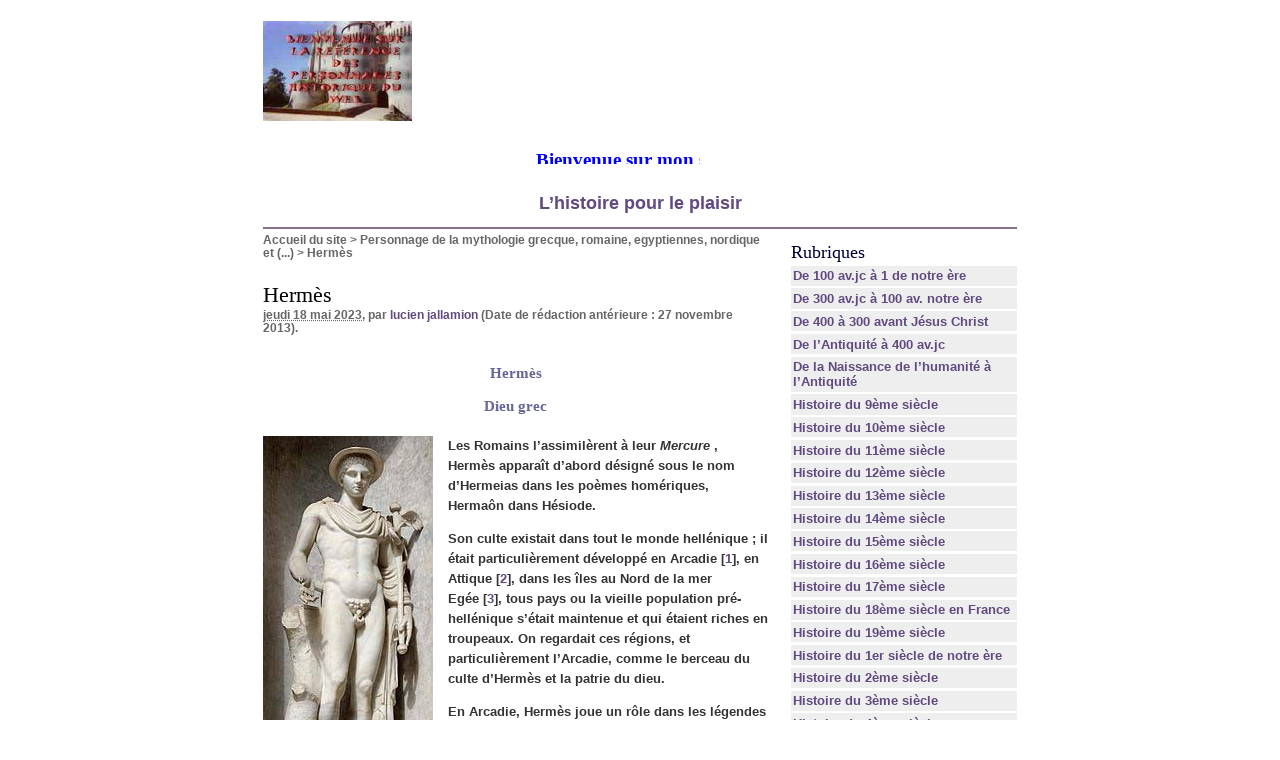

--- FILE ---
content_type: text/html; charset=utf-8
request_url: https://www.ljallamion.fr/spip.php?article4465
body_size: 39283
content:
<!DOCTYPE html PUBLIC "-//W3C//DTD XHTML 1.0 Transitional//EN" "http://www.w3.org/TR/xhtml1/DTD/xhtml1-transitional.dtd">
<html xmlns="http://www.w3.org/1999/xhtml" xml:lang="fr" lang="fr" dir="ltr">
<head>
<title>Hermès -  

 Bienvenue sur mon site historique. Bon surf 

 L'histoire pour le plaisir /body</title>
<meta name="description" content="Herm&#232;s Dieu grec Les Romains l&#39;assimil&#232;rent &#224; leur Mercure , Herm&#232;s appara&#238;t d&#39;abord d&#233;sign&#233; sous le nom d&#39;Hermeias dans les po&#232;mes hom&#233;riques, (...)" />
<meta http-equiv="Content-Type" content="text/html; charset=utf-8" />


<meta name="generator" content="SPIP 2.0.10 [14698]" />


<link rel="alternate" type="application/rss+xml" title="Syndiquer tout le site" href="https://www.ljallamion.fr/spip.php?page=backend" />


<link rel="stylesheet" href="prive/spip_style.css" type="text/css" media="all" />


<link rel="stylesheet" href="spip_formulaires.css" type="text/css" media="projection, screen, tv" />


<link rel="stylesheet" href="squelettes-dist/habillage.css" type="text/css" media="projection, screen, tv" />


<link rel="stylesheet" href="squelettes-dist/impression.css" type="text/css" media="print" />






<script src="prive/javascript/jquery.js" type="text/javascript"></script>

<script src="prive/javascript/jquery.form.js" type="text/javascript"></script>

<script src="prive/javascript/ajaxCallback.js" type="text/javascript"></script>
<!-- insert_head --></head>

<body class="page_article">
<div id="page">

	
	<div id="entete">
<a rel="start home" href="http://www.ljallamion.fr/" title="Accueil du site" class="accueil"><img src="local/cache-vignettes/L149xH100/siteon0-13ba5.jpg" alt="" width='149' height='100' onmouseover="this.src='local/cache-vignettes/L134xH100/siteoff0-7524f.jpg'" onmouseout="this.src='local/cache-vignettes/L149xH100/siteon0-13ba5.jpg'" class='spip_logos' style='height:100px;width:149px;' /> <strong id="nom_site_spip"><body>  <p style="margin: 0 10" align="center"><B><FONT face=Verdana size=5> <MARQUEE style="FONT-WEIGHT: bold; FONT-SIZE: 14pt; COLOR: #0000ff; FONT-FAMILY: Monotype Corsiva; TEXT-DECORATION: none" scrollAmount=5 scrollDelay=55 width=368 height=15>Bienvenue sur&nbsp;mon site historique. Bon surf</FONT></MARQUEE><!-- Début du code lien texte -->  </font> </b>  <p style="margin: 0 10" align="center">
</body> <b><font color="#0000FF" size="4"><a href="http://www.ljallamion.fr"> L&#8217;histoire pour le plaisir</a></font></b></body</strong></a>

</div>
	
    <div class="hfeed" id="conteneur">
    <div class="hentry" id="contenu">
    
        
        <div id="hierarchie"><a href="http://www.ljallamion.fr/">Accueil du site</a> &gt; <a href="spip.php?rubrique32">Personnage de la mythologie grecque, romaine, egyptiennes, nordique et&nbsp;(...)</a> &gt; <strong class="on">Hermès</strong></div>

        <div class="cartouche">
            <div class="surlignable">
				
				
				<h1 class="entry-title">Hermès</h1>
				
            </div>

            <p><small><abbr class="published" title="2023-05-18T14:09:00Z">jeudi 18 mai 2023</abbr>, par  <span class="vcard author"><a class="url fn spip_in" href="spip.php?auteur11">lucien jallamion</a></span> (Date de r&eacute;daction ant&eacute;rieure&nbsp;: 27 novembre 2013).</small></p>

            
            </div>
		
        <div class="surlignable">
			<div class="chapo"><h3 class="spip">Hermès
<p>Dieu grec</p>
</h3>
<p> <span class='spip_document_2011 spip_documents spip_documents_left' style='float:left; width:170px;'>
<img src='local/cache-vignettes/L170xH372/-1808-8113e.jpg' width='170' height='372' alt="Hermes Ludovisi, copie romaine conserv&#233;e au Mus&#233;e national romain &#224; Rome." title="Hermes Ludovisi, copie romaine conserv&#233;e au Mus&#233;e national romain &#224; Rome." style='height:372px;width:170px;' /></span></p></div>
			<div class="texte entry-content"><p>Les Romains l’assimilèrent à leur <i> <strong>Mercure</strong> </i>, Hermès apparaît d&#8217;abord désigné sous le nom d&#8217;Hermeias dans les poèmes homériques, Hermaôn dans Hésiode.</p>

<p>Son culte existait dans tout le monde hellénique&nbsp;; il était particulièrement développé en Arcadie<strong>&nbsp;[<a href='#nb1' class='spip_note' rel='footnote' title='L’Arcadie est une région de la Grèce située au centre de la péninsule du&nbsp;(...)' id='nh1'>1</a>]</strong>, en Attique<strong>&nbsp;[<a href='#nb2' class='spip_note' rel='footnote' title='L’Attique est la région qui entoure Athènes. Elle est découpée en 139 dèmes et&nbsp;(...)' id='nh2'>2</a>]</strong>, dans les îles au Nord de la mer Egée<strong>&nbsp;[<a href='#nb3' class='spip_note' rel='footnote' title='Lemnos, Imbros, Samothrace' id='nh3'>3</a>]</strong>, tous pays ou la vieille population pré-hellénique s&#8217;était maintenue et qui étaient riches en troupeaux. On regardait ces régions, et particulièrement l&#8217;Arcadie, comme le berceau du culte d&#8217;Hermès et la patrie du dieu.</p>

<p>En Arcadie, Hermès joue un rôle dans les légendes d&#8217;<i> <strong>Arcas</strong> </i>,<i> <strong> Evandre</strong> </i>, <strong><a href='spip.php?article4723' class='spip_in'>Pan</a></strong>, <i> <strong>Callisto</strong> </i>, <i> <strong>Lycaon</strong> </i>, etc. Au mont Cyllène<strong>&nbsp;[<a href='#nb4' class='spip_note' rel='footnote' title='Le mont Cyllène) ou mont Ziria est l’une des hautes montagnes du Péloponnèse&nbsp;(...)' id='nh4'>4</a>]</strong>, on plaçait son lieu de naissance et d&#8217;éducation par les nymphes<strong>&nbsp;[<a href='#nb5' class='spip_note' rel='footnote' title='Dans la mythologie grecque et romaine, les nymphes sont des divinités&nbsp;(...)' id='nh5'>5</a>]</strong>, son union avec la nymphe la fille de <strong><a href='spip.php?article8754' class='spip_in'>Dryops</a></strong>, dont naquit <strong><a href='spip.php?article4723' class='spip_in'>Pan</a></strong>. On y célébrait des fêtes herméennes, mentionnées par <strong><a href='spip.php?article94' class='spip_in'>Pindare</a></strong> et son scoliaste<strong>&nbsp;[<a href='#nb6' class='spip_note' rel='footnote' title='Une scholie ou scolie est un commentaire, une note philologique figurant&nbsp;(...)' id='nh6'>6</a>]</strong>.</p>

<p>Au mont Chelydorea<strong>&nbsp;[<a href='#nb7' class='spip_note' rel='footnote' title='Nom d’une montagne du Péloponnèse qui appartenait à l’Arcadie. Cette montagne&nbsp;(...)' id='nh7'>7</a>]</strong> le dieu aurait inventé sa lyre. Phénée<strong>&nbsp;[<a href='#nb8' class='spip_note' rel='footnote' title='C’était le nom d’une ville d’Arcadie, au nord, sur l’Olbius.' id='nh8'>8</a>]</strong> lui rendait des hommages spéciaux et possédait le tombeau de son fils Myrtile. À Méthydrion, on sacrifiait à Hermès et <strong><a href='spip.php?article4724' class='spip_in'>Hécate</a></strong> à chaque nouvelle lune.</p>

<p>On trouvait à Olympie<strong>&nbsp;[<a href='#nb9' class='spip_note' rel='footnote' title='Olympie est un centre religieux de la Grèce, dans le Péloponnèse, plus&nbsp;(...)' id='nh9'>9</a>]</strong> un temple d&#8217;<strong><a href='spip.php?article4526' class='spip_in'>Apollon</a></strong> et Hermès&nbsp;; un autel d&#8217;Hermès Enagonios, plusieurs statues célèbres.</p>

<p>En Messénie<strong>&nbsp;[<a href='#nb10' class='spip_note' rel='footnote' title='La Messénie est une région au sud-ouest de la péninsule du Péloponnèse en&nbsp;(...)' id='nh10'>10</a>]</strong>, on vénérait Hermès, associé à <strong><a href='spip.php?article4725' class='spip_in'>Déméter</a></strong> et <strong><a href='spip.php?article4727' class='spip_in'>Coré</a></strong>, dans les mystères d&#8217;Andania qu&#8217;il faut peut être rattacher au culte des Cabires&nbsp;; dans le bois sacré d&#8217;Apollon Carnéien, Hermès Caiophore est placé près de lui, à Pylos, on montrait la grotte ou il aimait cacher les bœufs volés.</p>

<p>En Laconie<strong>&nbsp;[<a href='#nb11' class='spip_note' rel='footnote' title='La Laconie est une région historique de Grèce, située à l’extrême sud-est de la&nbsp;(...)' id='nh11'>11</a>]</strong>, Hermès qui figure dans la légende des Dioscures<strong>&nbsp;[<a href='#nb12' class='spip_note' rel='footnote' title='Dans la mythologie grecque, Castor et Pollux, appelés Dioscures sont les&nbsp;(...)' id='nh12'>12</a>]</strong>, et était vénéré en leur compagnie et en celle d&#8217;<strong><a href='spip.php?article142' class='spip_in'>Héraclès</a></strong>, avait des sanctuaires à Sparte.</p>

<p>En Argolide<strong>&nbsp;[<a href='#nb13' class='spip_note' rel='footnote' title='L’Argolide est une péninsule de Grèce, bordée au nord par le golfe Saronique et&nbsp;(...)' id='nh13'>13</a>]</strong>, il joue un rôle dans les mythes d&#8217;Argus, de <strong><a href='spip.php?article4728' class='spip_in'>Pélops</a></strong>, de <strong><a href='spip.php?article4720' class='spip_in'>Persée</a></strong>&nbsp;; on lui offrait un sacrifice 30 jours après un décès&nbsp;; à Trézène<strong>&nbsp;[<a href='#nb14' class='spip_note' rel='footnote' title='Trézène est une ancienne cité grecque du Péloponnèse, sur la côte nord de&nbsp;(...)' id='nh14'>14</a>]</strong>, on l&#8217;appelait Polygios et le vénérait avec Héraclès.</p>

<p>A Sicyone<strong>&nbsp;[<a href='#nb15' class='spip_note' rel='footnote' title='Sicyone était une cité grecque du Péloponnèse, située sur un plateau, non loin&nbsp;(...)' id='nh15'>15</a>]</strong>, on le qualifiait Epaktios ou Agoraios&nbsp;; à Corinthe<strong>&nbsp;[<a href='#nb16' class='spip_note' rel='footnote' title='Corinthe était l’une des plus importantes cités de la Grèce antique, située&nbsp;(...)' id='nh16'>16</a>]</strong>, il avait plusieurs statues.</p>

<p>En Béotie<strong>&nbsp;[<a href='#nb17' class='spip_note' rel='footnote' title='La Béotie est une région de Grèce centrale. Elle est bordée par l’Attique au&nbsp;(...)' id='nh17'>17</a>]</strong>, Thèbes<strong>&nbsp;[<a href='#nb18' class='spip_note' rel='footnote' title='Thèbes est une ville grecque de Béotie, siège d’un dème. Elle fut dans&nbsp;(...)' id='nh18'>18</a>]</strong> se prétendait patrie d&#8217;Hermès&nbsp;: le mythe local attribuait au dieu le salut de <strong><a href='spip.php?article7801' class='spip_in'>Dionysos</a></strong>, on a soutenu qu&#8217;il l&#8217;identifiait à Cadmus. Tanagra<strong>&nbsp;[<a href='#nb19' class='spip_note' rel='footnote' title='Tanagra est une ancienne cité grecque de Béotie, à 20 km à l’est de Thèbes,&nbsp;(...)' id='nh19'>19</a>]</strong> réclamait également la naissance d&#8217;Hermès, le vénérant sous les épithètes de Criophore et Promachos, montrant le mûrier sauvage à l&#8217;ombre duquel il serait né.</p>

<p>En Phocide<strong>&nbsp;[<a href='#nb20' class='spip_note' rel='footnote' title='La Phocide est une région de Grèce centrale, à l’ouest de la Béotie, qui tire&nbsp;(...)' id='nh20'>20</a>]</strong>, on indique comme fils d&#8217;Hermès le grand-père d&#8217;<strong><a href='spip.php?article4730' class='spip_in'>Ulysse</a></strong>, <strong><a href='spip.php?article4830' class='spip_in'>Autolycos</a></strong>. Le dieu figure dans le mythe des Thries, localisé dans la région du Parnasse, comme le précédent.</p>

<p>En Locride<strong>&nbsp;[<a href='#nb21' class='spip_note' rel='footnote' title='La Locride est une ancienne région de Grèce centrale. Elle fut divisée en&nbsp;(...)' id='nh21'>21</a>]</strong>, en Acarnanie<strong>&nbsp;[<a href='#nb22' class='spip_note' rel='footnote' title='L’Acarnanie est une région occidentale de la Grèce antique, délimitée au nord&nbsp;(...)' id='nh22'>22</a>]</strong>, en Illyrie<strong>&nbsp;[<a href='#nb23' class='spip_note' rel='footnote' title='L’Illyrie est un royaume des côtes de la rive orientale de l’Adriatique,&nbsp;(...)' id='nh23'>23</a>]</strong>, en Macédoine, les textes et les monnaies signalent le culte d&#8217;Hermès.</p>

<p>En Thessalie<strong>&nbsp;[<a href='#nb24' class='spip_note' rel='footnote' title='La Thessalie est une région historique et une périphérie du nord-est de la&nbsp;(...)' id='nh24'>24</a>]</strong>, il était très ancien et une série de héros étaient qualifiés de  fils d&#8217;Hermès.</p>

<p>Les nombreuses colonies de la côte de Thrace, Abdère<strong>&nbsp;[<a href='#nb25' class='spip_note' rel='footnote' title='Abdère est une cité grecque de la Thrace antique, située près de l’embouchure&nbsp;(...)' id='nh25'>25</a>]</strong>, Sestos<strong>&nbsp;[<a href='#nb26' class='spip_note' rel='footnote' title='Sestos est une ville antique de Chersonèse de Thrace situé à l’endroit le plus&nbsp;(...)' id='nh26'>26</a>]</strong> et vingt autres ont le culte d&#8217;Hermès, ce qu&#8217;attestent leurs monnaies. Il y a d&#8217;autant plus lieu de s&#8217;y attendre que les îles voisines étaient un des centres primitifs de ce culte. A Samothrace<strong>&nbsp;[<a href='#nb27' class='spip_note' rel='footnote' title='Samothrace est une île de la mer Égée, dans la partie de la mer de Thrace,&nbsp;(...)' id='nh27'>27</a>]</strong> et l’Hellespont<strong>&nbsp;[<a href='#nb28' class='spip_note' rel='footnote' title='Les anciens grecs désignaient le détroit sous le nom d’Hellēspontos qui fut&nbsp;(...)' id='nh28'>28</a>]</strong> en fait un lieu de syncrétisme religieux, Hermès, généralement représenté ithyphallique, est rangé parmi les Cabires et est assimilé à Cadmilos<strong>&nbsp;[<a href='#nb29' class='spip_note' rel='footnote' title='le Cadmus thébain' id='nh29'>29</a>]</strong>&nbsp;; de même à Imbros<strong>&nbsp;[<a href='#nb30' class='spip_note' rel='footnote' title='L’île d’Imbros est, avec sa voisine Ténédos, une des rares îles turques de la&nbsp;(...)' id='nh30'>30</a>]</strong> et Lemnos<strong>&nbsp;[<a href='#nb31' class='spip_note' rel='footnote' title='Lemnos ou Límnos est une île grecque du nord-est de la mer Égée, située entre&nbsp;(...)' id='nh31'>31</a>]</strong>.</p>

<p>Dans les colonies d&#8217;Asie Mineure<strong>&nbsp;[<a href='#nb32' class='spip_note' rel='footnote' title='L’Anatolie ou Asie Mineure est la péninsule située à l’extrémité occidentale de&nbsp;(...)' id='nh32'>32</a>]</strong>, nous ne trouvons rien à signaler de particulier&nbsp;; Hermès est associé tantôt à Apollon, tantôt à <strong><a href='spip.php?article4834' class='spip_in'>Aphrodite</a></strong>. En Egypte, s&#8217;est développé à côté du culte grec celui d&#8217;Hermès Trismégiste ou <i> <strong>Thot</strong> </i>. Les Éoliens de Lesbos<strong>&nbsp;[<a href='#nb33' class='spip_note' rel='footnote' title='Lesbos est une île grecque de la périphérie d’Egée Septentrionale, souvent aussi&nbsp;(...)' id='nh33'>33</a>]</strong> admettaient, comme leurs voisins de Samothrace et probablement les Thébains, l&#8217;identification d&#8217;Hermès et de Cadmus. Les Ioniens insulaires et continentaux partagent les idées des Athéniens. En <strong><a href='spip.php?article8306' class='spip_in'>Crète</a></strong>, le culte prend une forme locale. A Tinos<strong>&nbsp;[<a href='#nb34' class='spip_note' rel='footnote' title='Tinos est une île du nord des Cyclades grecques dans la mer Égée méridionale.&nbsp;(...)' id='nh34'>34</a>]</strong>, Amorgos<strong>&nbsp;[<a href='#nb35' class='spip_note' rel='footnote' title='Amorgos est une île grecque, la plus orientale des Cyclades. Elle dispose de&nbsp;(...)' id='nh35'>35</a>]</strong>, etc. Hermès est associé à Héraclès. Dans les îles Ioniennes il se présente particulièrement sous l&#8217;aspect de dieu des bergers. En Sicile<strong>&nbsp;[<a href='#nb36' class='spip_note' rel='footnote' title='La Sicile est la plus grande île méditerranéenne. Avec une superficie de 25&nbsp;(...)' id='nh36'>36</a>]</strong>, on en fait le père de <strong><a href='spip.php?article4828' class='spip_in'>Daphnis</a></strong>.</p>

<p>Hermès ne fait pas toujours bon usage de son ingéniosité. Il déroba le trident de <strong><a href='spip.php?article4831' class='spip_in'>Poséidon</a></strong>, l&#8217;épée d’<strong><a href='spip.php?article4833' class='spip_in'>Arès</a></strong>, la ceinture d’<strong><a href='spip.php?article4834' class='spip_in'>Aphrodite</a></strong>&nbsp;; il fut pour ces méfaits exilé sur la Terre, et réduit, ainsi qu&#8217;<strong><a href='spip.php?article4526' class='spip_in'>Apollon</a></strong>, à garder les troupeaux d&#8217;Admète. Hermès est le dieu des voleurs.</p>

<p>On n&#8217;oublie pas néanmoins les qualités physiques du héraut divin&nbsp;; on lui donne des ailes, aux pieds ou aux épaules, ou même à la tête ou simplement à son bâton&nbsp;; on vante sa force&nbsp;; il devint donc le patron de la gymnastique, qualifié comme tel d&#8217;agwnios&nbsp;; ou enagwnios&nbsp;; à l&#8217;entrée des stades, dans les palestres, les gymnases, s&#8217;élèvent ses statues&nbsp;; on le représente courant, lançant le disque. A l&#8217;Hermès adulte et barbu, on substitue un éphèbe athlétique&nbsp;; on célèbre en son honneur des luttes d&#8217;adolescents ou d&#8217;enfants. Il devient le type idéal de l&#8217;Hellène, d&#8217;intelligence souple, inventive, jointe à la vigueur physique..</p>

<p>Hermès était regardé comme le protecteur du commerce et des translations par terre ou par mer.</p>

<p>Dieu des échanges, son caducée devient le symbole de la prospérité. On l&#8217;envisage comme dieu de la chance, distribuant la richesse&nbsp;; on le remercie de la trouvaille inespérée d&#8217;un filon dans une mine&nbsp;; les sorts, les dés lui sont consacrés&nbsp;; c&#8217;est par leur intermédiaire qu&#8217;il exerce la divination.</p></div>
		</div>


		
        
		<div class="ps surlignable"><h2 class="pas_surlignable">P.-S.</h2><div class=""><p><i>Source&nbsp;: Cet article est partiellement ou en totalité issu de l’article de Wikipédia Hermès/ Portail de la mythologie grecque/ Divinité olympienne</i></p></div></div>



		
		


		

        <div class="notes surlignable"><h2 class="pas_surlignable">Notes</h2><p>[<a href='#nh1' id='nb1' class='spip_note' title='Notes 1' rev='footnote'>1</a>]  L’Arcadie est une région de la Grèce située au centre de la péninsule du Péloponnèse. Son relief est très montagneux, surtout au nord et elle est baignée à l’est par la mer Égée. Tirant son nom du personnage mythologique Arcas. L’Arcadie était un pays de villages, qui n’a jamais eu un poids fort dans la politique grecque. Mantinée et Tégée furent pourtant mêlées à l’expansion spartiate, principalement au 5ème siècle av.jc. Pendant longtemps l’Arcadie n’eut pas de gouvernement central&nbsp;: plus tard, Sparte ne pouvant plus s’y opposer, Megalopolis, capitale de toute l’Arcadie, fut bâtie en 370 avant jc. Ce pays fut d’abord gouverné par des rois,</p>

<p>[<a href='#nh2' id='nb2' class='spip_note' title='Notes 2' rev='footnote'>2</a>] L’Attique est la région qui entoure Athènes. Elle est découpée en 139 dèmes et parallèlement, en trois grands secteurs&nbsp;: la ville (asty), la côte (paralia) et l’intérieur (mésogée). Les dèmes sont regroupés en trittyes qui elles-mêmes sont regroupées trois par trois, une de chaque secteur, pour constituer une tribu. Durant l’Antiquité, il s’agissait de l’une des plus importantes régions productrices d’huile d’olive&nbsp;; huile qui était ensuite exportée par exemple vers l’Étrurie. La céramique d’Attique au 6ème siècle av. jc connaît également un certain succès. Des exportations massives de céramiques de cette région sont constatées toujours vers l’Étrurie à cette période.</p>

<p>[<a href='#nh3' id='nb3' class='spip_note' title='Notes 3' rev='footnote'>3</a>] Lemnos, Imbros, Samothrace</p>

<p>[<a href='#nh4' id='nb4' class='spip_note' title='Notes 4' rev='footnote'>4</a>] Le mont Cyllène) ou mont Ziria est l&#8217;une des hautes montagnes du Péloponnèse (2 374 m), en Corinthie. C&#8217;est là que Maïa donna naissance à Hermès. Il avait à son sommet un temple dédié à Hermès. L&#8217;adjectif &#171;&nbsp;cyllénien&nbsp;&#187; est l&#8217;une des épithètes du dieu, et les poètes grecs et romains appellent souvent la lyre &#171;&nbsp;cyllénienne&nbsp;&#187;, pour rappeler qu&#8217;elle est son invention.</p>

<p>[<a href='#nh5' id='nb5' class='spip_note' title='Notes 5' rev='footnote'>5</a>] Dans la mythologie grecque et romaine, les nymphes sont des divinités subalternes, membres d’un large groupe d’esprits de sexe féminin associé à la nature. De fait, les nymphes personnifient les activités créatives et productives de la nature. Elles sont quelquefois liées à un lieu ou un élément particulier, et pouvaient faire l’objet d’un culte local. Elles accompagnent parfois d’autres divinités, dont elles forment le cortège.</p>

<p>[<a href='#nh6' id='nb6' class='spip_note' title='Notes 6' rev='footnote'>6</a>] Une scholie ou scolie est un commentaire, une note philologique figurant sur un manuscrit et servant à expliquer un texte.</p>

<p>[<a href='#nh7' id='nb7' class='spip_note' title='Notes 7' rev='footnote'>7</a>] Nom d’une montagne du Péloponnèse qui appartenait à l’Arcadie. Cette montagne séparait les terres des Pbénéares de celles des Pcllénéens selon Pausanias</p>

<p>[<a href='#nh8' id='nb8' class='spip_note' title='Notes 8' rev='footnote'>8</a>] C&#8217;était le nom d&#8217;une ville d&#8217;Arcadie, au nord, sur l&#8217;Olbius.</p>

<p>[<a href='#nh9' id='nb9' class='spip_note' title='Notes 9' rev='footnote'>9</a>] Olympie est un centre religieux de la Grèce, dans le Péloponnèse, plus précisément dans une petite plaine de l’Élide, sur la rive droite de l’Alphée et au pied du Mont Cronion,et tout à proximité de la petite cité moderne d&#8217;Olympie, à environ 18 km de la ville de Pyrgos et de la mer Ionienne.</p>

<p>[<a href='#nh10' id='nb10' class='spip_note' title='Notes 10' rev='footnote'>10</a>] La Messénie est une région au sud-ouest de la péninsule du Péloponnèse en Grèce. Elle constitue un district régional de la périphérie du Péloponnèse, dont la capitale est Kalamata.</p>

<p>[<a href='#nh11' id='nb11' class='spip_note' title='Notes 11' rev='footnote'>11</a>] La Laconie est une région historique de Grèce, située à l&#8217;extrême sud-est de la péninsule du Péloponnèse.</p>

<p>[<a href='#nh12' id='nb12' class='spip_note' title='Notes 12' rev='footnote'>12</a>] Dans la mythologie grecque, Castor et Pollux, appelés Dioscures sont les fils de Léda. Chacun né d’un œuf différent, ils sont respectivement, pour Castor, frère de Clytemnestre et fils de Tyndare, roi de Sparte, et pour Pollux, frère d’Hélène et fils de Zeus.</p>

<p>[<a href='#nh13' id='nb13' class='spip_note' title='Notes 13' rev='footnote'>13</a>] L’Argolide est une péninsule de Grèce, bordée au nord par le golfe Saronique et au sud par le golfe Argolique, située dans la péninsule du Péloponnèse. Elle est constituée d&#8217;une série de collines calcaires, couvertes de pinèdes et olivettes. Les plaines côtières sont fertiles. On y cultive les orangers et les agrumes.</p>

<p>[<a href='#nh14' id='nb14' class='spip_note' title='Notes 14' rev='footnote'>14</a>] Trézène est une ancienne cité grecque du Péloponnèse, sur la côte nord de l&#8217;Argolide. Elle a donné son nom à un village, appelé Damalas ou Damala jusqu&#8217;en 1929, date à laquelle il a été rebaptisé du nom de la ville antique dont les ruines se trouvent à proximité.</p>

<p>[<a href='#nh15' id='nb15' class='spip_note' title='Notes 15' rev='footnote'>15</a>] Sicyone était une cité grecque du Péloponnèse, située sur un plateau, non loin du golfe de Corinthe Sicyone était réputée être l&#8217;une des plus anciennes cités de Grèce. Elle était connue auparavant sous les noms d&#8217;Égialée, puis de Méconé. C&#8217;est là que l&#8217;on plaçait le théâtre de l&#8217;invention du sacrifice par Prométhée. Son héros éponyme, Égialée, passait selon les versions pour le fils du dieu fleuve Inachos ou pour un autochtone.</p>

<p>[<a href='#nh16' id='nb16' class='spip_note' title='Notes 16' rev='footnote'>16</a>] Corinthe était l’une des plus importantes cités de la Grèce antique, située dans les terres au pied de son acropole, l’Acrocorinthe. Elle abritait autrefois un célèbre temple d’Aphrodite.</p>

<p>[<a href='#nh17' id='nb17' class='spip_note' title='Notes 17' rev='footnote'>17</a>] La Béotie est une région de Grèce centrale. Elle est bordée par l’Attique au sud-est, par le golfe d’Eubée à l’est, par la Phthiotide au nord, par la Phocide à l’ouest et par le golfe de Corinthe au sud. La capitale moderne est Livadiá, mot qui signifie prairie, pâturage, une réalité économique emblématique de la région. La capitale antique était Thèbes (actuelle Thiva).</p>

<p>[<a href='#nh18' id='nb18' class='spip_note' title='Notes 18' rev='footnote'>18</a>] Thèbes est une ville grecque de Béotie, siège d’un dème. Elle fut dans l’antiquité l’une des principales cités de Grèce, et était liée à de très nombreux mythes antiques.</p>

<p>[<a href='#nh19' id='nb19' class='spip_note' title='Notes 19' rev='footnote'>19</a>] Tanagra est une ancienne cité grecque de Béotie, à 20 km à l&#8217;est de Thèbes, près de la frontière avec l&#8217;Attique. Elle est rasée par sa voisine Thèbes dans les années 370-360 av. jc, puis reconstruite. Son nom a été repris par un village moderne situé à quelques kilomètres du site, appelé Bratsi  jusqu&#8217;en 1912, puis Vratsi jusqu&#8217;en 1915, ainsi que par le dème (municipalité) de Tanagra.</p>

<p>[<a href='#nh20' id='nb20' class='spip_note' title='Notes 20' rev='footnote'>20</a>] La Phocide est une région de Grèce centrale, à l’ouest de la Béotie, qui tire peut-être son nom des phoques du golfe de Corinthe, aujourd’hui disparus de la région.</p>

<p>[<a href='#nh21' id='nb21' class='spip_note' title='Notes 21' rev='footnote'>21</a>] La Locride est une ancienne région de Grèce centrale. Elle fut divisée en deux parties, la Locride orientale et la Locride occidentale, par les Phocidiens d&#8217;origine dorienne au 12ème siècle av jc</p>

<p>[<a href='#nh22' id='nb22' class='spip_note' title='Notes 22' rev='footnote'>22</a>] L’Acarnanie est une région occidentale de la Grèce antique, délimitée au nord par le golfe Ambracique, à l&#8217;ouest et au sud-ouest par la mer Ionienne. À l&#8217;est, le fleuve Achéloos la sépare de l&#8217;Étolie.</p>

<p>[<a href='#nh23' id='nb23' class='spip_note' title='Notes 23' rev='footnote'>23</a>] L’Illyrie est un royaume des côtes de la rive orientale de l&#8217;Adriatique, correspondant à peu près à l&#8217;Ouest de la Croatie, de la Slovénie et de l&#8217;Albanie actuelle. Les Illyriens apparaissent vers le 20ème siècle av. jc. C&#8217;est un peuple de souche Indo-Européenne qui comprenait des Dalmates et des Pannoniens. Vers -1300 ils s&#8217;établissent sur les côtes Nord et Est de l&#8217;Adriatique. Les Illyriens sont les premiers avec les Grecs, à s&#8217;installer dans les Balkans et constituent un immense Royaume. Au VIIe siècle av. J.-C. et VIe siècle av. J.-C., l’Illyrie subit une forte héllénisation du fait de ses relations avec les Grecs, qui y ont fondé des comptoirs.</p>

<p>[<a href='#nh24' id='nb24' class='spip_note' title='Notes 24' rev='footnote'>24</a>] La Thessalie est une région historique et une périphérie du nord-est de la Grèce, au sud de la Macédoine. Durant l’antiquité cette région a, pour beaucoup de peuples, une importance stratégique, car elle est située sur la route de la Macédoine et de l’Hellespont. Elle possédait un important port à Pagases. Le blé et le bétail sont les principales richesses de la région et une ressource commerciale vitale. La Thessalie est aussi l’une des rares régions de Grèce où l’on peut pratiquer l’élevage des chevaux, d’où l’importante cavalerie dont disposaient les Thessaliens.</p>

<p>[<a href='#nh25' id='nb25' class='spip_note' title='Notes 25' rev='footnote'>25</a>] Abdère est une cité grecque de la Thrace antique, située près de l&#8217;embouchure du fleuve Nestos, en face de l&#8217;île de Thasos. Fondée en 656–654 avant notre ère, elle a été renommée Polystylon Polístilon&nbsp;: &#171;&nbsp;aux nombreuses colonnes&nbsp;&#187;) au 9ème siècle, à l&#8217;époque byzantine, avant d&#8217;être abandonnée à cause de l&#8217;envasement du port sous l&#8217;ère ottomane</p>

<p>[<a href='#nh26' id='nb26' class='spip_note' title='Notes 26' rev='footnote'>26</a>] Sestos est une ville antique de Chersonèse de Thrace situé à l&#8217;endroit le plus étroit des Dardanelles et faisant face, côté asiatique, à Abydos. Sa position stratégique en fait un point de ravitaillement important pendant l&#8217;Antiquité, sur la route des Détroits.</p>

<p>[<a href='#nh27' id='nb27' class='spip_note' title='Notes 27' rev='footnote'>27</a>] Samothrace est une île de la mer Égée, dans la partie de la mer de Thrace, entre Imbros et Thasos à proximité des côtes de la Thrace. L’île est peuplée dès l’Antiquité et abrite le sanctuaire des Grands Dieux, un culte à mystères, sans doute d’origine préhellénique ou phénicienne, qui fait de l’île, aux yeux des Grecs, un lieu sacré. Sa position avancée vers la Thrace<strong>[[La Thrace désigne une région de la péninsule balkanique partagée entre la Grèce, la Bulgarie et la Turquie&nbsp;; elle doit son nom aux Thraces, la peuplade qui occupait la région dans l’Antiquité. Au 21ème siècle, la Thrace fait partie, à l’ouest, de la Grèce, Thrace occidentale, au nord, de la Bulgarie et, à l’est, de la Turquie, Thrace orientale.</p>

<p>[<a href='#nh28' id='nb28' class='spip_note' title='Notes 28' rev='footnote'>28</a>] Les anciens grecs désignaient le détroit sous le nom d’Hellēspontos qui fut latinisé en Hellespont. Le détroit des Dardanelles est un passage maritime reliant la mer Égée à la mer de Marmara. Originellement, le terme de Dardanelles et d’Hellespont désignait les régions situées de part et d’autre du détroit. Par extension, le mot désigne aujourd’hui le détroit lui-même. La possession de ce détroit, comme de celui du Bosphore, permet le contrôle des liaisons maritimes entre la mer Méditerranée et la mer Noire. Le détroit est long de 61 km, mais large de seulement 1,2 à 6 km, avec une profondeur maximale de 82 m pour une moyenne de 55 m.</p>

<p>[<a href='#nh29' id='nb29' class='spip_note' title='Notes 29' rev='footnote'>29</a>] le Cadmus thébain</p>

<p>[<a href='#nh30' id='nb30' class='spip_note' title='Notes 30' rev='footnote'>30</a>] L’île d’Imbros est, avec sa voisine Ténédos, une des rares îles turques de la mer Égée. Son nom en turc signifie Île du ciel bleu. Elle est située non loin de l&#8217;entrée du détroit des Dardanelles au nord de Lesbos, à l&#8217;est de Lemnos et au sud de Samothrace.</p>

<p>[<a href='#nh31' id='nb31' class='spip_note' title='Notes 31' rev='footnote'>31</a>] Lemnos ou Límnos est une île grecque du nord-est de la mer Égée, située entre la péninsule du mont Athos à l&#8217;ouest, les îles de Thasos et Samothrace au nord, la Turquie (et l&#8217;île turque de Gökçeada/Ténédos) à l&#8217;est, Lesbos au sud-est, Agios Efstrátios et les Sporades au sud-ouest.</p>

<p>[<a href='#nh32' id='nb32' class='spip_note' title='Notes 32' rev='footnote'>32</a>] L’Anatolie ou Asie Mineure est la péninsule située à l’extrémité occidentale de l’Asie. Dans le sens géographique strict, elle regroupe les terres situées à l’ouest d’une ligne Çoruh-Oronte, entre la Méditerranée, la mer de Marmara et la mer Noire, mais aujourd’hui elle désigne couramment toute la partie asiatique de la Turquie</p>

<p>[<a href='#nh33' id='nb33' class='spip_note' title='Notes 33' rev='footnote'>33</a>] Lesbos est une île grecque de la périphérie d’Egée Septentrionale, souvent aussi appelée du nom de sa capitale Mytilène. L’île présente plusieurs centres d’intérêt, notamment culturel (vestiges antiques), géologique, gastronomique et religieux. Lesbos est aussi connue dans le monde antique pour la qualité de ses vins et de son bois de construction pour les navires et pour son marbre bleu clair.</p>

<p>[<a href='#nh34' id='nb34' class='spip_note' title='Notes 34' rev='footnote'>34</a>] Tinos est une île du nord des Cyclades grecques dans la mer Égée méridionale. Elle se situe entre Andros et Mykonos. Son port principal et capitale Tinos est dominé par l&#8217;imposant rocher de l&#8217;Exombourgo (640 m). Ses habitants sont appelés les Tiniotes.</p>

<p>[<a href='#nh35' id='nb35' class='spip_note' title='Notes 35' rev='footnote'>35</a>] Amorgos est une île grecque, la plus orientale des Cyclades. Elle dispose de deux ports sur sa côte ouest&nbsp;: Katapola au centre et Órmos Aighiális (ou Aighiali) au Nord.</p>

<p>[<a href='#nh36' id='nb36' class='spip_note' title='Notes 36' rev='footnote'>36</a>] La Sicile est la plus grande île méditerranéenne. Avec une superficie de 25 708 km², c’est la région la plus étendue de l’Italie et son territoire est constitué de neuf anciennes provinces à leur tour partagées en 390 municipalités. Elle est également la seule région italienne à compter 2 des 10 villes les plus peuplées du pays&nbsp;: Palerme et Catane. Son chef-lieu est Palerme.</p></div>

		
		<a href="#forum" name="forum" id="forum"></a>
				 

	</div><!--#contenu-->
	</div><!--#conteneur-->


    
    <div id="navigation">

        
        <div class="menu rubriques">
	<h2>Rubriques</h2>
	<ul>
	
		<li>
			<a href="spip.php?rubrique4">De 100 av.jc à 1 de notre ère</a>

			

		</li>
	
		<li>
			<a href="spip.php?rubrique3">De 300 av.jc à 100 av. notre ère</a>

			

		</li>
	
		<li>
			<a href="spip.php?rubrique2">De 400 à 300 avant Jésus Christ</a>

			

		</li>
	
		<li>
			<a href="spip.php?rubrique1">De l’Antiquité à 400 av.jc</a>

			

		</li>
	
		<li>
			<a href="spip.php?rubrique39">De la Naissance de l’humanité à l’Antiquité</a>

			

		</li>
	
		<li>
			<a href="spip.php?rubrique13">Histoire  du 9ème siècle</a>

			

		</li>
	
		<li>
			<a href="spip.php?rubrique14">Histoire du 10ème siècle</a>

			

		</li>
	
		<li>
			<a href="spip.php?rubrique15">Histoire du 11ème siècle</a>

			

		</li>
	
		<li>
			<a href="spip.php?rubrique16">Histoire du 12ème siècle</a>

			

		</li>
	
		<li>
			<a href="spip.php?rubrique17">Histoire du 13ème siècle</a>

			

		</li>
	
		<li>
			<a href="spip.php?rubrique18">Histoire du 14ème siècle</a>

			

		</li>
	
		<li>
			<a href="spip.php?rubrique19">Histoire du 15ème siècle</a>

			

		</li>
	
		<li>
			<a href="spip.php?rubrique20">Histoire du 16ème siècle</a>

			

		</li>
	
		<li>
			<a href="spip.php?rubrique21">Histoire du 17ème siècle</a>

			

		</li>
	
		<li>
			<a href="spip.php?rubrique22">Histoire du 18ème siècle en France</a>

			

		</li>
	
		<li>
			<a href="spip.php?rubrique23">Histoire du 19ème siècle</a>

			

		</li>
	
		<li>
			<a href="spip.php?rubrique5">Histoire du 1er siècle de notre ère</a>

			

		</li>
	
		<li>
			<a href="spip.php?rubrique6">Histoire du 2ème siècle</a>

			

		</li>
	
		<li>
			<a href="spip.php?rubrique7">Histoire du 3ème siècle</a>

			

		</li>
	
		<li>
			<a href="spip.php?rubrique8">Histoire du 4ème siècle</a>

			

		</li>
	
		<li>
			<a href="spip.php?rubrique9">Histoire du 5ème siècle</a>

			

		</li>
	
		<li>
			<a href="spip.php?rubrique10">Histoire du 6ème siècle</a>

			

		</li>
	
		<li>
			<a href="spip.php?rubrique11">Histoire du 7ème siècle</a>

			

		</li>
	
		<li>
			<a href="spip.php?rubrique12">Histoire du 8ème siècle</a>

			

		</li>
	
		<li>
			<a href="spip.php?rubrique32" class="on">Personnage de la mythologie grecque, romaine, egyptiennes, nordique et&nbsp;(...)</a>

			

		</li>
	
		<li>
			<a href="spip.php?rubrique30">Sites amis pour les accros de l’histoire</a>

			

		</li>
	
		<li>
			<a href="spip.php?rubrique24">20ème siècle</a>

			

		</li>
	
		<li>
			<a href="spip.php?rubrique25">21ème siècle</a>

			

		</li>
	

	</ul>
</div>	
		<div class="formulaire_spip formulaire_recherche" id="formulaire_recherche">
<form action="https://www.ljallamion.fr/spip.php?page=recherche" method="get"><div>
	<input name="page" value="recherche" type="hidden" />
	
	<label for="recherche">Rechercher&nbsp;:</label>
	<input type="text" class="text" size="10" name="recherche" id="recherche" accesskey="4" />
	<input type="submit" class="submit" value="&gt;&gt;" title="Rechercher" />
</div></form>
</div>

    </div><!--#navigation-->
    
    
    <div id="extra">

        
        
        <div class="menu">
            <h2><a href="spip.php?rubrique32">Dans la m&ecirc;me rubrique</a></h2>
            <ul>
                
                <li><a href="spip.php?article4829">Abécédaire de la mythologie grecque romaine et divinités Egyptiennes</a></li>
                
                <li><a href="spip.php?article4521">Thespios </a></li>
                
                <li><a href="spip.php?article12119">Doros</a></li>
                
                <li><a href="spip.php?article12118">Déimaque père d&#8217;Énarété </a></li>
                
                <li><a href="spip.php?article12117">Créthée</a></li>
                
                <li><a href="spip.php?article5567">Persé ou Perséis</a></li>
                
                <li><a href="spip.php?article12050">Mnémosyne</a></li>
                
                <li><a href="spip.php?article12049">Héméra</a></li>
                
                <li><a href="spip.php?article12048">Éther (mythologie)</a></li>
                
                <li><a href="spip.php?article5566">Éos</a></li>
                
            </ul>
        </div>
        

        
        </div><!--#extra-->

	
	<div id="pied">
	<a href="http://www.spip.net/" title="Site r&eacute;alis&eacute; avec SPIP"><img src="squelettes-dist/spip.png" alt="SPIP" width="48" height="16" /></a> | 
	<a href="squelettes-dist/article.html" title="voir le squelette de cette page" rel="nofollow">squelette</a> | <a href="https://www.ljallamion.fr/spip.php?page=login&amp;url=spip.php%3Farticle9394" rel="nofollow" class='login_modal'>Se connecter</a> | 
	<a rel="contents" href="https://www.ljallamion.fr/spip.php?page=plan">Plan du site</a> | 
	<a href="https://www.ljallamion.fr/spip.php?page=backend" rel="alternate" title="Syndiquer tout le site"><img src="squelettes-dist/feed.png" alt="Suivre la vie du site" width="16" height="16" />&nbsp;RSS&nbsp;2.0</a>
</div>
<!-- SPIP-CRON --><div style="background-image: url('https://www.ljallamion.fr/spip.php?action=cron');"></div>
</div><!--#page-->

</body>
</html>
